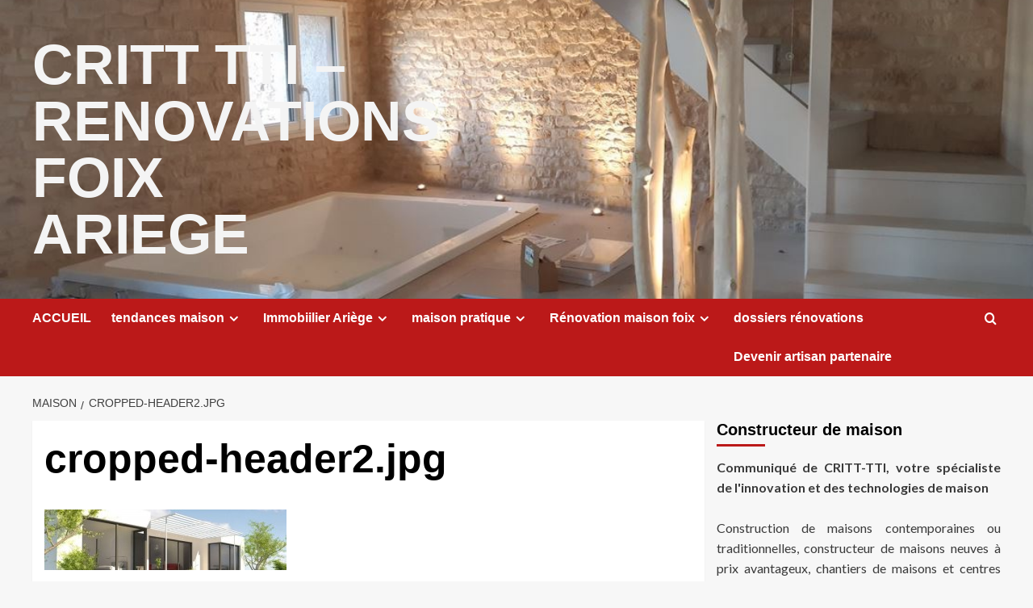

--- FILE ---
content_type: text/html; charset=UTF-8
request_url: https://www.critt-tti.net/cropped-header2-jpg/
body_size: 14413
content:
<!doctype html>
<html dir="ltr" lang="fr-FR" prefix="og: https://ogp.me/ns#">

<head>
  <meta charset="UTF-8">
  <meta name="viewport" content="width=device-width, initial-scale=1">
  <link rel="profile" href="http://gmpg.org/xfn/11">
  <title>cropped-header2.jpg</title>
<style>
#wpadminbar #wp-admin-bar-wccp_free_top_button .ab-icon:before {
	content: "\f160";
	color: #02CA02;
	top: 3px;
}
#wpadminbar #wp-admin-bar-wccp_free_top_button .ab-icon {
	transform: rotate(45deg);
}
</style>

		<!-- All in One SEO 4.9.2 - aioseo.com -->
	<meta name="robots" content="max-image-preview:large" />
	<meta name="author" content="rédacteur"/>
	<link rel="canonical" href="https://www.critt-tti.net/cropped-header2-jpg/" />
	<meta name="generator" content="All in One SEO (AIOSEO) 4.9.2" />
		<meta property="og:locale" content="fr_FR" />
		<meta property="og:site_name" content="CRITT TTI - RENOVATIONS FOIX ARIEGE |" />
		<meta property="og:type" content="article" />
		<meta property="og:title" content="cropped-header2.jpg" />
		<meta property="og:url" content="https://www.critt-tti.net/cropped-header2-jpg/" />
		<meta property="article:published_time" content="2016-01-06T13:09:08+00:00" />
		<meta property="article:modified_time" content="2016-01-06T13:09:08+00:00" />
		<meta name="twitter:card" content="summary" />
		<meta name="twitter:title" content="cropped-header2.jpg" />
		<script type="application/ld+json" class="aioseo-schema">
			{"@context":"https:\/\/schema.org","@graph":[{"@type":"BreadcrumbList","@id":"https:\/\/www.critt-tti.net\/cropped-header2-jpg\/#breadcrumblist","itemListElement":[{"@type":"ListItem","@id":"https:\/\/www.critt-tti.net#listItem","position":1,"name":"Accueil","item":"https:\/\/www.critt-tti.net","nextItem":{"@type":"ListItem","@id":"https:\/\/www.critt-tti.net\/cropped-header2-jpg\/#listItem","name":"cropped-header2.jpg"}},{"@type":"ListItem","@id":"https:\/\/www.critt-tti.net\/cropped-header2-jpg\/#listItem","position":2,"name":"cropped-header2.jpg","previousItem":{"@type":"ListItem","@id":"https:\/\/www.critt-tti.net#listItem","name":"Accueil"}}]},{"@type":"ItemPage","@id":"https:\/\/www.critt-tti.net\/cropped-header2-jpg\/#itempage","url":"https:\/\/www.critt-tti.net\/cropped-header2-jpg\/","name":"cropped-header2.jpg","inLanguage":"fr-FR","isPartOf":{"@id":"https:\/\/www.critt-tti.net\/#website"},"breadcrumb":{"@id":"https:\/\/www.critt-tti.net\/cropped-header2-jpg\/#breadcrumblist"},"author":{"@id":"https:\/\/www.critt-tti.net\/author\/magic3\/#author"},"creator":{"@id":"https:\/\/www.critt-tti.net\/author\/magic3\/#author"},"datePublished":"2016-01-06T14:09:08+01:00","dateModified":"2016-01-06T14:09:08+01:00"},{"@type":"Organization","@id":"https:\/\/www.critt-tti.net\/#organization","name":"critt tti","url":"https:\/\/www.critt-tti.net\/"},{"@type":"Person","@id":"https:\/\/www.critt-tti.net\/author\/magic3\/#author","url":"https:\/\/www.critt-tti.net\/author\/magic3\/","name":"r\u00e9dacteur","image":{"@type":"ImageObject","@id":"https:\/\/www.critt-tti.net\/cropped-header2-jpg\/#authorImage","url":"https:\/\/secure.gravatar.com\/avatar\/f5f924a49b9805635621d48917bdb7c1a1d081726a82295cdcd89a18d2be4ea5?s=96&d=mm&r=g","width":96,"height":96,"caption":"r\u00e9dacteur"}},{"@type":"WebSite","@id":"https:\/\/www.critt-tti.net\/#website","url":"https:\/\/www.critt-tti.net\/","name":"Construction & R\u00e9novation de maison - Ari\u00e8ge 09 - Critt tti","inLanguage":"fr-FR","publisher":{"@id":"https:\/\/www.critt-tti.net\/#organization"}}]}
		</script>
		<!-- All in One SEO -->

<link rel='preload' href='https://fonts.googleapis.com/css?family=Source%2BSans%2BPro%3A400%2C700%7CLato%3A400%2C700&#038;subset=latin&#038;display=swap' as='style' onload="this.onload=null;this.rel='stylesheet'" type='text/css' media='all' crossorigin='anonymous'>
<link rel='preconnect' href='https://fonts.googleapis.com' crossorigin='anonymous'>
<link rel='preconnect' href='https://fonts.gstatic.com' crossorigin='anonymous'>
<link rel='dns-prefetch' href='//fonts.googleapis.com' />
<link rel='preconnect' href='https://fonts.googleapis.com' />
<link rel='preconnect' href='https://fonts.gstatic.com' />
<link rel="alternate" type="application/rss+xml" title="CRITT TTI - RENOVATIONS FOIX ARIEGE &raquo; Flux" href="https://www.critt-tti.net/feed/" />
<link rel="alternate" type="application/rss+xml" title="CRITT TTI - RENOVATIONS FOIX ARIEGE &raquo; Flux des commentaires" href="https://www.critt-tti.net/comments/feed/" />
<link rel="alternate" type="application/rss+xml" title="CRITT TTI - RENOVATIONS FOIX ARIEGE &raquo; cropped-header2.jpg Flux des commentaires" href="https://www.critt-tti.net/feed/?attachment_id=15" />
<link rel="alternate" title="oEmbed (JSON)" type="application/json+oembed" href="https://www.critt-tti.net/wp-json/oembed/1.0/embed?url=https%3A%2F%2Fwww.critt-tti.net%2Fcropped-header2-jpg%2F" />
<link rel="alternate" title="oEmbed (XML)" type="text/xml+oembed" href="https://www.critt-tti.net/wp-json/oembed/1.0/embed?url=https%3A%2F%2Fwww.critt-tti.net%2Fcropped-header2-jpg%2F&#038;format=xml" />
<style id='wp-img-auto-sizes-contain-inline-css' type='text/css'>
img:is([sizes=auto i],[sizes^="auto," i]){contain-intrinsic-size:3000px 1500px}
/*# sourceURL=wp-img-auto-sizes-contain-inline-css */
</style>
<style id='wp-emoji-styles-inline-css' type='text/css'>

	img.wp-smiley, img.emoji {
		display: inline !important;
		border: none !important;
		box-shadow: none !important;
		height: 1em !important;
		width: 1em !important;
		margin: 0 0.07em !important;
		vertical-align: -0.1em !important;
		background: none !important;
		padding: 0 !important;
	}
/*# sourceURL=wp-emoji-styles-inline-css */
</style>
<style id='wp-block-library-inline-css' type='text/css'>
:root{--wp-block-synced-color:#7a00df;--wp-block-synced-color--rgb:122,0,223;--wp-bound-block-color:var(--wp-block-synced-color);--wp-editor-canvas-background:#ddd;--wp-admin-theme-color:#007cba;--wp-admin-theme-color--rgb:0,124,186;--wp-admin-theme-color-darker-10:#006ba1;--wp-admin-theme-color-darker-10--rgb:0,107,160.5;--wp-admin-theme-color-darker-20:#005a87;--wp-admin-theme-color-darker-20--rgb:0,90,135;--wp-admin-border-width-focus:2px}@media (min-resolution:192dpi){:root{--wp-admin-border-width-focus:1.5px}}.wp-element-button{cursor:pointer}:root .has-very-light-gray-background-color{background-color:#eee}:root .has-very-dark-gray-background-color{background-color:#313131}:root .has-very-light-gray-color{color:#eee}:root .has-very-dark-gray-color{color:#313131}:root .has-vivid-green-cyan-to-vivid-cyan-blue-gradient-background{background:linear-gradient(135deg,#00d084,#0693e3)}:root .has-purple-crush-gradient-background{background:linear-gradient(135deg,#34e2e4,#4721fb 50%,#ab1dfe)}:root .has-hazy-dawn-gradient-background{background:linear-gradient(135deg,#faaca8,#dad0ec)}:root .has-subdued-olive-gradient-background{background:linear-gradient(135deg,#fafae1,#67a671)}:root .has-atomic-cream-gradient-background{background:linear-gradient(135deg,#fdd79a,#004a59)}:root .has-nightshade-gradient-background{background:linear-gradient(135deg,#330968,#31cdcf)}:root .has-midnight-gradient-background{background:linear-gradient(135deg,#020381,#2874fc)}:root{--wp--preset--font-size--normal:16px;--wp--preset--font-size--huge:42px}.has-regular-font-size{font-size:1em}.has-larger-font-size{font-size:2.625em}.has-normal-font-size{font-size:var(--wp--preset--font-size--normal)}.has-huge-font-size{font-size:var(--wp--preset--font-size--huge)}.has-text-align-center{text-align:center}.has-text-align-left{text-align:left}.has-text-align-right{text-align:right}.has-fit-text{white-space:nowrap!important}#end-resizable-editor-section{display:none}.aligncenter{clear:both}.items-justified-left{justify-content:flex-start}.items-justified-center{justify-content:center}.items-justified-right{justify-content:flex-end}.items-justified-space-between{justify-content:space-between}.screen-reader-text{border:0;clip-path:inset(50%);height:1px;margin:-1px;overflow:hidden;padding:0;position:absolute;width:1px;word-wrap:normal!important}.screen-reader-text:focus{background-color:#ddd;clip-path:none;color:#444;display:block;font-size:1em;height:auto;left:5px;line-height:normal;padding:15px 23px 14px;text-decoration:none;top:5px;width:auto;z-index:100000}html :where(.has-border-color){border-style:solid}html :where([style*=border-top-color]){border-top-style:solid}html :where([style*=border-right-color]){border-right-style:solid}html :where([style*=border-bottom-color]){border-bottom-style:solid}html :where([style*=border-left-color]){border-left-style:solid}html :where([style*=border-width]){border-style:solid}html :where([style*=border-top-width]){border-top-style:solid}html :where([style*=border-right-width]){border-right-style:solid}html :where([style*=border-bottom-width]){border-bottom-style:solid}html :where([style*=border-left-width]){border-left-style:solid}html :where(img[class*=wp-image-]){height:auto;max-width:100%}:where(figure){margin:0 0 1em}html :where(.is-position-sticky){--wp-admin--admin-bar--position-offset:var(--wp-admin--admin-bar--height,0px)}@media screen and (max-width:600px){html :where(.is-position-sticky){--wp-admin--admin-bar--position-offset:0px}}

/*# sourceURL=wp-block-library-inline-css */
</style><style id='global-styles-inline-css' type='text/css'>
:root{--wp--preset--aspect-ratio--square: 1;--wp--preset--aspect-ratio--4-3: 4/3;--wp--preset--aspect-ratio--3-4: 3/4;--wp--preset--aspect-ratio--3-2: 3/2;--wp--preset--aspect-ratio--2-3: 2/3;--wp--preset--aspect-ratio--16-9: 16/9;--wp--preset--aspect-ratio--9-16: 9/16;--wp--preset--color--black: #000000;--wp--preset--color--cyan-bluish-gray: #abb8c3;--wp--preset--color--white: #ffffff;--wp--preset--color--pale-pink: #f78da7;--wp--preset--color--vivid-red: #cf2e2e;--wp--preset--color--luminous-vivid-orange: #ff6900;--wp--preset--color--luminous-vivid-amber: #fcb900;--wp--preset--color--light-green-cyan: #7bdcb5;--wp--preset--color--vivid-green-cyan: #00d084;--wp--preset--color--pale-cyan-blue: #8ed1fc;--wp--preset--color--vivid-cyan-blue: #0693e3;--wp--preset--color--vivid-purple: #9b51e0;--wp--preset--gradient--vivid-cyan-blue-to-vivid-purple: linear-gradient(135deg,rgb(6,147,227) 0%,rgb(155,81,224) 100%);--wp--preset--gradient--light-green-cyan-to-vivid-green-cyan: linear-gradient(135deg,rgb(122,220,180) 0%,rgb(0,208,130) 100%);--wp--preset--gradient--luminous-vivid-amber-to-luminous-vivid-orange: linear-gradient(135deg,rgb(252,185,0) 0%,rgb(255,105,0) 100%);--wp--preset--gradient--luminous-vivid-orange-to-vivid-red: linear-gradient(135deg,rgb(255,105,0) 0%,rgb(207,46,46) 100%);--wp--preset--gradient--very-light-gray-to-cyan-bluish-gray: linear-gradient(135deg,rgb(238,238,238) 0%,rgb(169,184,195) 100%);--wp--preset--gradient--cool-to-warm-spectrum: linear-gradient(135deg,rgb(74,234,220) 0%,rgb(151,120,209) 20%,rgb(207,42,186) 40%,rgb(238,44,130) 60%,rgb(251,105,98) 80%,rgb(254,248,76) 100%);--wp--preset--gradient--blush-light-purple: linear-gradient(135deg,rgb(255,206,236) 0%,rgb(152,150,240) 100%);--wp--preset--gradient--blush-bordeaux: linear-gradient(135deg,rgb(254,205,165) 0%,rgb(254,45,45) 50%,rgb(107,0,62) 100%);--wp--preset--gradient--luminous-dusk: linear-gradient(135deg,rgb(255,203,112) 0%,rgb(199,81,192) 50%,rgb(65,88,208) 100%);--wp--preset--gradient--pale-ocean: linear-gradient(135deg,rgb(255,245,203) 0%,rgb(182,227,212) 50%,rgb(51,167,181) 100%);--wp--preset--gradient--electric-grass: linear-gradient(135deg,rgb(202,248,128) 0%,rgb(113,206,126) 100%);--wp--preset--gradient--midnight: linear-gradient(135deg,rgb(2,3,129) 0%,rgb(40,116,252) 100%);--wp--preset--font-size--small: 13px;--wp--preset--font-size--medium: 20px;--wp--preset--font-size--large: 36px;--wp--preset--font-size--x-large: 42px;--wp--preset--spacing--20: 0.44rem;--wp--preset--spacing--30: 0.67rem;--wp--preset--spacing--40: 1rem;--wp--preset--spacing--50: 1.5rem;--wp--preset--spacing--60: 2.25rem;--wp--preset--spacing--70: 3.38rem;--wp--preset--spacing--80: 5.06rem;--wp--preset--shadow--natural: 6px 6px 9px rgba(0, 0, 0, 0.2);--wp--preset--shadow--deep: 12px 12px 50px rgba(0, 0, 0, 0.4);--wp--preset--shadow--sharp: 6px 6px 0px rgba(0, 0, 0, 0.2);--wp--preset--shadow--outlined: 6px 6px 0px -3px rgb(255, 255, 255), 6px 6px rgb(0, 0, 0);--wp--preset--shadow--crisp: 6px 6px 0px rgb(0, 0, 0);}:root { --wp--style--global--content-size: 800px;--wp--style--global--wide-size: 1200px; }:where(body) { margin: 0; }.wp-site-blocks > .alignleft { float: left; margin-right: 2em; }.wp-site-blocks > .alignright { float: right; margin-left: 2em; }.wp-site-blocks > .aligncenter { justify-content: center; margin-left: auto; margin-right: auto; }:where(.wp-site-blocks) > * { margin-block-start: 24px; margin-block-end: 0; }:where(.wp-site-blocks) > :first-child { margin-block-start: 0; }:where(.wp-site-blocks) > :last-child { margin-block-end: 0; }:root { --wp--style--block-gap: 24px; }:root :where(.is-layout-flow) > :first-child{margin-block-start: 0;}:root :where(.is-layout-flow) > :last-child{margin-block-end: 0;}:root :where(.is-layout-flow) > *{margin-block-start: 24px;margin-block-end: 0;}:root :where(.is-layout-constrained) > :first-child{margin-block-start: 0;}:root :where(.is-layout-constrained) > :last-child{margin-block-end: 0;}:root :where(.is-layout-constrained) > *{margin-block-start: 24px;margin-block-end: 0;}:root :where(.is-layout-flex){gap: 24px;}:root :where(.is-layout-grid){gap: 24px;}.is-layout-flow > .alignleft{float: left;margin-inline-start: 0;margin-inline-end: 2em;}.is-layout-flow > .alignright{float: right;margin-inline-start: 2em;margin-inline-end: 0;}.is-layout-flow > .aligncenter{margin-left: auto !important;margin-right: auto !important;}.is-layout-constrained > .alignleft{float: left;margin-inline-start: 0;margin-inline-end: 2em;}.is-layout-constrained > .alignright{float: right;margin-inline-start: 2em;margin-inline-end: 0;}.is-layout-constrained > .aligncenter{margin-left: auto !important;margin-right: auto !important;}.is-layout-constrained > :where(:not(.alignleft):not(.alignright):not(.alignfull)){max-width: var(--wp--style--global--content-size);margin-left: auto !important;margin-right: auto !important;}.is-layout-constrained > .alignwide{max-width: var(--wp--style--global--wide-size);}body .is-layout-flex{display: flex;}.is-layout-flex{flex-wrap: wrap;align-items: center;}.is-layout-flex > :is(*, div){margin: 0;}body .is-layout-grid{display: grid;}.is-layout-grid > :is(*, div){margin: 0;}body{padding-top: 0px;padding-right: 0px;padding-bottom: 0px;padding-left: 0px;}a:where(:not(.wp-element-button)){text-decoration: none;}:root :where(.wp-element-button, .wp-block-button__link){background-color: #32373c;border-width: 0;color: #fff;font-family: inherit;font-size: inherit;font-style: inherit;font-weight: inherit;letter-spacing: inherit;line-height: inherit;padding-top: calc(0.667em + 2px);padding-right: calc(1.333em + 2px);padding-bottom: calc(0.667em + 2px);padding-left: calc(1.333em + 2px);text-decoration: none;text-transform: inherit;}.has-black-color{color: var(--wp--preset--color--black) !important;}.has-cyan-bluish-gray-color{color: var(--wp--preset--color--cyan-bluish-gray) !important;}.has-white-color{color: var(--wp--preset--color--white) !important;}.has-pale-pink-color{color: var(--wp--preset--color--pale-pink) !important;}.has-vivid-red-color{color: var(--wp--preset--color--vivid-red) !important;}.has-luminous-vivid-orange-color{color: var(--wp--preset--color--luminous-vivid-orange) !important;}.has-luminous-vivid-amber-color{color: var(--wp--preset--color--luminous-vivid-amber) !important;}.has-light-green-cyan-color{color: var(--wp--preset--color--light-green-cyan) !important;}.has-vivid-green-cyan-color{color: var(--wp--preset--color--vivid-green-cyan) !important;}.has-pale-cyan-blue-color{color: var(--wp--preset--color--pale-cyan-blue) !important;}.has-vivid-cyan-blue-color{color: var(--wp--preset--color--vivid-cyan-blue) !important;}.has-vivid-purple-color{color: var(--wp--preset--color--vivid-purple) !important;}.has-black-background-color{background-color: var(--wp--preset--color--black) !important;}.has-cyan-bluish-gray-background-color{background-color: var(--wp--preset--color--cyan-bluish-gray) !important;}.has-white-background-color{background-color: var(--wp--preset--color--white) !important;}.has-pale-pink-background-color{background-color: var(--wp--preset--color--pale-pink) !important;}.has-vivid-red-background-color{background-color: var(--wp--preset--color--vivid-red) !important;}.has-luminous-vivid-orange-background-color{background-color: var(--wp--preset--color--luminous-vivid-orange) !important;}.has-luminous-vivid-amber-background-color{background-color: var(--wp--preset--color--luminous-vivid-amber) !important;}.has-light-green-cyan-background-color{background-color: var(--wp--preset--color--light-green-cyan) !important;}.has-vivid-green-cyan-background-color{background-color: var(--wp--preset--color--vivid-green-cyan) !important;}.has-pale-cyan-blue-background-color{background-color: var(--wp--preset--color--pale-cyan-blue) !important;}.has-vivid-cyan-blue-background-color{background-color: var(--wp--preset--color--vivid-cyan-blue) !important;}.has-vivid-purple-background-color{background-color: var(--wp--preset--color--vivid-purple) !important;}.has-black-border-color{border-color: var(--wp--preset--color--black) !important;}.has-cyan-bluish-gray-border-color{border-color: var(--wp--preset--color--cyan-bluish-gray) !important;}.has-white-border-color{border-color: var(--wp--preset--color--white) !important;}.has-pale-pink-border-color{border-color: var(--wp--preset--color--pale-pink) !important;}.has-vivid-red-border-color{border-color: var(--wp--preset--color--vivid-red) !important;}.has-luminous-vivid-orange-border-color{border-color: var(--wp--preset--color--luminous-vivid-orange) !important;}.has-luminous-vivid-amber-border-color{border-color: var(--wp--preset--color--luminous-vivid-amber) !important;}.has-light-green-cyan-border-color{border-color: var(--wp--preset--color--light-green-cyan) !important;}.has-vivid-green-cyan-border-color{border-color: var(--wp--preset--color--vivid-green-cyan) !important;}.has-pale-cyan-blue-border-color{border-color: var(--wp--preset--color--pale-cyan-blue) !important;}.has-vivid-cyan-blue-border-color{border-color: var(--wp--preset--color--vivid-cyan-blue) !important;}.has-vivid-purple-border-color{border-color: var(--wp--preset--color--vivid-purple) !important;}.has-vivid-cyan-blue-to-vivid-purple-gradient-background{background: var(--wp--preset--gradient--vivid-cyan-blue-to-vivid-purple) !important;}.has-light-green-cyan-to-vivid-green-cyan-gradient-background{background: var(--wp--preset--gradient--light-green-cyan-to-vivid-green-cyan) !important;}.has-luminous-vivid-amber-to-luminous-vivid-orange-gradient-background{background: var(--wp--preset--gradient--luminous-vivid-amber-to-luminous-vivid-orange) !important;}.has-luminous-vivid-orange-to-vivid-red-gradient-background{background: var(--wp--preset--gradient--luminous-vivid-orange-to-vivid-red) !important;}.has-very-light-gray-to-cyan-bluish-gray-gradient-background{background: var(--wp--preset--gradient--very-light-gray-to-cyan-bluish-gray) !important;}.has-cool-to-warm-spectrum-gradient-background{background: var(--wp--preset--gradient--cool-to-warm-spectrum) !important;}.has-blush-light-purple-gradient-background{background: var(--wp--preset--gradient--blush-light-purple) !important;}.has-blush-bordeaux-gradient-background{background: var(--wp--preset--gradient--blush-bordeaux) !important;}.has-luminous-dusk-gradient-background{background: var(--wp--preset--gradient--luminous-dusk) !important;}.has-pale-ocean-gradient-background{background: var(--wp--preset--gradient--pale-ocean) !important;}.has-electric-grass-gradient-background{background: var(--wp--preset--gradient--electric-grass) !important;}.has-midnight-gradient-background{background: var(--wp--preset--gradient--midnight) !important;}.has-small-font-size{font-size: var(--wp--preset--font-size--small) !important;}.has-medium-font-size{font-size: var(--wp--preset--font-size--medium) !important;}.has-large-font-size{font-size: var(--wp--preset--font-size--large) !important;}.has-x-large-font-size{font-size: var(--wp--preset--font-size--x-large) !important;}
/*# sourceURL=global-styles-inline-css */
</style>

<link rel='stylesheet' id='covernews-google-fonts-css' href='https://fonts.googleapis.com/css?family=Source%2BSans%2BPro%3A400%2C700%7CLato%3A400%2C700&#038;subset=latin&#038;display=swap' type='text/css' media='all' />
<link rel='stylesheet' id='covernews-icons-css' href='https://www.critt-tti.net/wp-content/themes/covernews/assets/icons/style.css?ver=6.9' type='text/css' media='all' />
<link rel='stylesheet' id='bootstrap-css' href='https://www.critt-tti.net/wp-content/themes/covernews/assets/bootstrap/css/bootstrap.min.css?ver=6.9' type='text/css' media='all' />
<link rel='stylesheet' id='covernews-style-css' href='https://www.critt-tti.net/wp-content/themes/covernews/style.min.css?ver=6.0.1.2' type='text/css' media='all' />
<script type="text/javascript" src="https://www.critt-tti.net/wp-includes/js/jquery/jquery.min.js?ver=3.7.1" id="jquery-core-js"></script>
<script type="text/javascript" src="https://www.critt-tti.net/wp-includes/js/jquery/jquery-migrate.min.js?ver=3.4.1" id="jquery-migrate-js"></script>
<link rel="https://api.w.org/" href="https://www.critt-tti.net/wp-json/" /><link rel="alternate" title="JSON" type="application/json" href="https://www.critt-tti.net/wp-json/wp/v2/media/15" /><link rel="EditURI" type="application/rsd+xml" title="RSD" href="https://www.critt-tti.net/xmlrpc.php?rsd" />
<meta name="generator" content="WordPress 6.9" />
<link rel='shortlink' href='https://www.critt-tti.net/?p=15' />
		<script type="text/javascript">
			var _statcounter = _statcounter || [];
			_statcounter.push({"tags": {"author": "rédacteur"}});
		</script>
		<script id="wpcp_disable_selection" type="text/javascript">
var image_save_msg='You are not allowed to save images!';
	var no_menu_msg='Context Menu disabled!';
	var smessage = "Content is protected !!";

function disableEnterKey(e)
{
	var elemtype = e.target.tagName;
	
	elemtype = elemtype.toUpperCase();
	
	if (elemtype == "TEXT" || elemtype == "TEXTAREA" || elemtype == "INPUT" || elemtype == "PASSWORD" || elemtype == "SELECT" || elemtype == "OPTION" || elemtype == "EMBED")
	{
		elemtype = 'TEXT';
	}
	
	if (e.ctrlKey){
     var key;
     if(window.event)
          key = window.event.keyCode;     //IE
     else
          key = e.which;     //firefox (97)
    //if (key != 17) alert(key);
     if (elemtype!= 'TEXT' && (key == 97 || key == 65 || key == 67 || key == 99 || key == 88 || key == 120 || key == 26 || key == 85  || key == 86 || key == 83 || key == 43 || key == 73))
     {
		if(wccp_free_iscontenteditable(e)) return true;
		show_wpcp_message('You are not allowed to copy content or view source');
		return false;
     }else
     	return true;
     }
}


/*For contenteditable tags*/
function wccp_free_iscontenteditable(e)
{
	var e = e || window.event; // also there is no e.target property in IE. instead IE uses window.event.srcElement
  	
	var target = e.target || e.srcElement;

	var elemtype = e.target.nodeName;
	
	elemtype = elemtype.toUpperCase();
	
	var iscontenteditable = "false";
		
	if(typeof target.getAttribute!="undefined" ) iscontenteditable = target.getAttribute("contenteditable"); // Return true or false as string
	
	var iscontenteditable2 = false;
	
	if(typeof target.isContentEditable!="undefined" ) iscontenteditable2 = target.isContentEditable; // Return true or false as boolean

	if(target.parentElement.isContentEditable) iscontenteditable2 = true;
	
	if (iscontenteditable == "true" || iscontenteditable2 == true)
	{
		if(typeof target.style!="undefined" ) target.style.cursor = "text";
		
		return true;
	}
}

////////////////////////////////////
function disable_copy(e)
{	
	var e = e || window.event; // also there is no e.target property in IE. instead IE uses window.event.srcElement
	
	var elemtype = e.target.tagName;
	
	elemtype = elemtype.toUpperCase();
	
	if (elemtype == "TEXT" || elemtype == "TEXTAREA" || elemtype == "INPUT" || elemtype == "PASSWORD" || elemtype == "SELECT" || elemtype == "OPTION" || elemtype == "EMBED")
	{
		elemtype = 'TEXT';
	}
	
	if(wccp_free_iscontenteditable(e)) return true;
	
	var isSafari = /Safari/.test(navigator.userAgent) && /Apple Computer/.test(navigator.vendor);
	
	var checker_IMG = '';
	if (elemtype == "IMG" && checker_IMG == 'checked' && e.detail >= 2) {show_wpcp_message(alertMsg_IMG);return false;}
	if (elemtype != "TEXT")
	{
		if (smessage !== "" && e.detail == 2)
			show_wpcp_message(smessage);
		
		if (isSafari)
			return true;
		else
			return false;
	}	
}

//////////////////////////////////////////
function disable_copy_ie()
{
	var e = e || window.event;
	var elemtype = window.event.srcElement.nodeName;
	elemtype = elemtype.toUpperCase();
	if(wccp_free_iscontenteditable(e)) return true;
	if (elemtype == "IMG") {show_wpcp_message(alertMsg_IMG);return false;}
	if (elemtype != "TEXT" && elemtype != "TEXTAREA" && elemtype != "INPUT" && elemtype != "PASSWORD" && elemtype != "SELECT" && elemtype != "OPTION" && elemtype != "EMBED")
	{
		return false;
	}
}	
function reEnable()
{
	return true;
}
document.onkeydown = disableEnterKey;
document.onselectstart = disable_copy_ie;
if(navigator.userAgent.indexOf('MSIE')==-1)
{
	document.onmousedown = disable_copy;
	document.onclick = reEnable;
}
function disableSelection(target)
{
    //For IE This code will work
    if (typeof target.onselectstart!="undefined")
    target.onselectstart = disable_copy_ie;
    
    //For Firefox This code will work
    else if (typeof target.style.MozUserSelect!="undefined")
    {target.style.MozUserSelect="none";}
    
    //All other  (ie: Opera) This code will work
    else
    target.onmousedown=function(){return false}
    target.style.cursor = "default";
}
//Calling the JS function directly just after body load
window.onload = function(){disableSelection(document.body);};

//////////////////special for safari Start////////////////
var onlongtouch;
var timer;
var touchduration = 1000; //length of time we want the user to touch before we do something

var elemtype = "";
function touchstart(e) {
	var e = e || window.event;
  // also there is no e.target property in IE.
  // instead IE uses window.event.srcElement
  	var target = e.target || e.srcElement;
	
	elemtype = window.event.srcElement.nodeName;
	
	elemtype = elemtype.toUpperCase();
	
	if(!wccp_pro_is_passive()) e.preventDefault();
	if (!timer) {
		timer = setTimeout(onlongtouch, touchduration);
	}
}

function touchend() {
    //stops short touches from firing the event
    if (timer) {
        clearTimeout(timer);
        timer = null;
    }
	onlongtouch();
}

onlongtouch = function(e) { //this will clear the current selection if anything selected
	
	if (elemtype != "TEXT" && elemtype != "TEXTAREA" && elemtype != "INPUT" && elemtype != "PASSWORD" && elemtype != "SELECT" && elemtype != "EMBED" && elemtype != "OPTION")	
	{
		if (window.getSelection) {
			if (window.getSelection().empty) {  // Chrome
			window.getSelection().empty();
			} else if (window.getSelection().removeAllRanges) {  // Firefox
			window.getSelection().removeAllRanges();
			}
		} else if (document.selection) {  // IE?
			document.selection.empty();
		}
		return false;
	}
};

document.addEventListener("DOMContentLoaded", function(event) { 
    window.addEventListener("touchstart", touchstart, false);
    window.addEventListener("touchend", touchend, false);
});

function wccp_pro_is_passive() {

  var cold = false,
  hike = function() {};

  try {
	  const object1 = {};
  var aid = Object.defineProperty(object1, 'passive', {
  get() {cold = true}
  });
  window.addEventListener('test', hike, aid);
  window.removeEventListener('test', hike, aid);
  } catch (e) {}

  return cold;
}
/*special for safari End*/
</script>
<script id="wpcp_disable_Right_Click" type="text/javascript">
document.ondragstart = function() { return false;}
	function nocontext(e) {
	   return false;
	}
	document.oncontextmenu = nocontext;
</script>
<style>
.unselectable
{
-moz-user-select:none;
-webkit-user-select:none;
cursor: default;
}
html
{
-webkit-touch-callout: none;
-webkit-user-select: none;
-khtml-user-select: none;
-moz-user-select: none;
-ms-user-select: none;
user-select: none;
-webkit-tap-highlight-color: rgba(0,0,0,0);
}
</style>
<script id="wpcp_css_disable_selection" type="text/javascript">
var e = document.getElementsByTagName('body')[0];
if(e)
{
	e.setAttribute('unselectable',"on");
}
</script>
<link rel="preload" href="https://www.critt-tti.net/wp-content/uploads/2023/06/réhabilitation-batiment-ancien.jpg" as="image">        <style type="text/css">
                        body .masthead-banner.data-bg:before {
                background: rgba(0,0,0,0);
            }
                        .site-title a,
            .site-header .site-branding .site-title a:visited,
            .site-header .site-branding .site-title a:hover,
            .site-description {
                color: #f4f4f4            }

            body.aft-dark-mode .site-title a,
      body.aft-dark-mode .site-header .site-branding .site-title a:visited,
      body.aft-dark-mode .site-header .site-branding .site-title a:hover,
      body.aft-dark-mode .site-description {
        color: #ffffff;
      }

            .site-branding .site-title {
                font-size: 70px;
            }

            @media only screen and (max-width: 640px) {
                .header-layout-3 .site-header .site-branding .site-title,
                .site-branding .site-title {
                    font-size: 60px;

                }
              }   

           @media only screen and (max-width: 375px) {
               .header-layout-3 .site-header .site-branding .site-title,
               .site-branding .site-title {
                        font-size: 50px;

                    }
                }
                
                    .elementor-template-full-width .elementor-section.elementor-section-full_width > .elementor-container,
        .elementor-template-full-width .elementor-section.elementor-section-boxed > .elementor-container{
            max-width: 1200px;
        }
        @media (min-width: 1600px){
            .elementor-template-full-width .elementor-section.elementor-section-full_width > .elementor-container,
            .elementor-template-full-width .elementor-section.elementor-section-boxed > .elementor-container{
                max-width: 1600px;
            }
        }
        
        .align-content-left .elementor-section-stretched,
        .align-content-right .elementor-section-stretched {
            max-width: 100%;
            left: 0 !important;
        }


        </style>
        <link rel="icon" href="https://www.critt-tti.net/wp-content/uploads/2019/08/cropped-technologies-maison-magazine-3-32x32.jpg" sizes="32x32" />
<link rel="icon" href="https://www.critt-tti.net/wp-content/uploads/2019/08/cropped-technologies-maison-magazine-3-192x192.jpg" sizes="192x192" />
<link rel="apple-touch-icon" href="https://www.critt-tti.net/wp-content/uploads/2019/08/cropped-technologies-maison-magazine-3-180x180.jpg" />
<meta name="msapplication-TileImage" content="https://www.critt-tti.net/wp-content/uploads/2019/08/cropped-technologies-maison-magazine-3-270x270.jpg" />
</head>

<body class="attachment wp-singular attachment-template-default single single-attachment postid-15 attachmentid-15 attachment-jpeg wp-embed-responsive wp-theme-covernews unselectable default-content-layout archive-layout-grid scrollup-sticky-header aft-sticky-header aft-sticky-sidebar default aft-container-default aft-main-banner-slider-editors-picks-trending single-content-mode-default header-image-default align-content-left aft-and">
  
  
  <div id="page" class="site">
    <a class="skip-link screen-reader-text" href="#content">Passer au contenu</a>

    <div class="header-layout-1">
    <header id="masthead" class="site-header">
        <div class="masthead-banner af-header-image data-bg" style="background-image: url(https://www.critt-tti.net/wp-content/uploads/2023/06/réhabilitation-batiment-ancien.jpg);">
      <div class="container">
        <div class="row">
          <div class="col-md-4">
            <div class="site-branding">
                              <p class="site-title font-family-1">
                  <a href="https://www.critt-tti.net/" rel="home">CRITT TTI &#8211; RENOVATIONS FOIX ARIEGE</a>
                </p>
              
                          </div>
          </div>
          <div class="col-md-8">
                      </div>
        </div>
      </div>
    </div>
    <nav id="site-navigation" class="main-navigation">
      <div class="container">
        <div class="row">
          <div class="kol-12">
            <div class="navigation-container">

              <div class="main-navigation-container-items-wrapper">

                <span class="toggle-menu">
                  <a
                    href="#"
                    class="aft-void-menu"
                    role="button"
                    aria-label="Basculer le menu principal"
                    aria-controls="primary-menu" aria-expanded="false">
                    <span class="screen-reader-text">Menu principal</span>
                    <i class="ham"></i>
                  </a>
                </span>
                <span class="af-mobile-site-title-wrap">
                                    <p class="site-title font-family-1">
                    <a href="https://www.critt-tti.net/" rel="home">CRITT TTI &#8211; RENOVATIONS FOIX ARIEGE</a>
                  </p>
                </span>
                <div class="menu main-menu"><ul id="primary-menu" class="menu"><li id="menu-item-267" class="menu-item menu-item-type-custom menu-item-object-custom menu-item-home menu-item-267"><a href="https://www.critt-tti.net">ACCUEIL</a></li>
<li id="menu-item-260" class="menu-item menu-item-type-taxonomy menu-item-object-category menu-item-has-children menu-item-260"><a href="https://www.critt-tti.net/category/maison/">tendances maison</a>
<ul class="sub-menu">
	<li id="menu-item-266" class="menu-item menu-item-type-taxonomy menu-item-object-category menu-item-266"><a href="https://www.critt-tti.net/category/meubles/">meubles</a></li>
	<li id="menu-item-263" class="menu-item menu-item-type-taxonomy menu-item-object-category menu-item-263"><a href="https://www.critt-tti.net/category/decoration/">décoration</a></li>
</ul>
</li>
<li id="menu-item-560" class="menu-item menu-item-type-custom menu-item-object-custom menu-item-has-children menu-item-560"><a href="https://www.critt-tti.net/category/annonces-immo-ariege/">Immobiilier Ariège</a>
<ul class="sub-menu">
	<li id="menu-item-401" class="menu-item menu-item-type-post_type menu-item-object-post menu-item-401"><a href="https://www.critt-tti.net/maison-en-viager-sauver-une-terre-daccueil-en-ariege/">viager Ariège</a></li>
</ul>
</li>
<li id="menu-item-264" class="menu-item menu-item-type-taxonomy menu-item-object-category menu-item-has-children menu-item-264"><a href="https://www.critt-tti.net/category/maison-pratique/">maison pratique</a>
<ul class="sub-menu">
	<li id="menu-item-265" class="menu-item menu-item-type-taxonomy menu-item-object-category menu-item-265"><a href="https://www.critt-tti.net/category/jardin/">jardin</a></li>
	<li id="menu-item-262" class="menu-item menu-item-type-taxonomy menu-item-object-category menu-item-262"><a href="https://www.critt-tti.net/category/piscine/">piscine</a></li>
	<li id="menu-item-261" class="menu-item menu-item-type-taxonomy menu-item-object-category menu-item-261"><a href="https://www.critt-tti.net/category/tendance/">tendance</a></li>
</ul>
</li>
<li id="menu-item-650" class="menu-item menu-item-type-post_type menu-item-object-page menu-item-has-children menu-item-650"><a href="https://www.critt-tti.net/renovation-maison-appartement-foix-ariege-09-devis-tarif-prix/">Rénovation maison foix</a>
<ul class="sub-menu">
	<li id="menu-item-651" class="menu-item menu-item-type-post_type menu-item-object-post menu-item-651"><a href="https://www.critt-tti.net/renovation-salle-de-bain-foix-ariege-09-devis-prix-tarif/">Rénovation salle de bains Foix</a></li>
	<li id="menu-item-677" class="menu-item menu-item-type-post_type menu-item-object-post menu-item-677"><a href="https://www.critt-tti.net/renovation-cuisine-ariege-09-foix-devis-prix-tarif/">Rénovation cuisine Foix</a></li>
	<li id="menu-item-688" class="menu-item menu-item-type-post_type menu-item-object-post menu-item-688"><a href="https://www.critt-tti.net/renovation-toiture-reparation-ariege-09-charpente-foix-devis-tarif-prix/">Rénovation toiture Foix</a></li>
	<li id="menu-item-693" class="menu-item menu-item-type-post_type menu-item-object-post menu-item-693"><a href="https://www.critt-tti.net/renovation-facade-ariege-09-ravalement-foix-devis-prix-tarif/">Rénovation façade Foix</a></li>
	<li id="menu-item-711" class="menu-item menu-item-type-post_type menu-item-object-post menu-item-711"><a href="https://www.critt-tti.net/renovation-fenetres-stores-ariege-09-foix-devis-prix-tarif/">Menuisier fenêtres Foix</a></li>
	<li id="menu-item-724" class="menu-item menu-item-type-post_type menu-item-object-post menu-item-724"><a href="https://www.critt-tti.net/artisan-isolation-maison-ariege-09-foix-devis-prix-tarif/">Isolation maison Ariège</a></li>
</ul>
</li>
<li id="menu-item-892" class="menu-item menu-item-type-taxonomy menu-item-object-category menu-item-892"><a href="https://www.critt-tti.net/category/dossiers-renovation-construction/">dossiers rénovations</a></li>
<li id="menu-item-1206" class="menu-item menu-item-type-post_type menu-item-object-page menu-item-1206"><a href="https://www.critt-tti.net/devenir-artisan-partenaire-de-critt-a-foix-et-en-ariege/">Devenir artisan partenaire</a></li>
</ul></div>              </div>
              <div class="cart-search">

                <div class="af-search-wrap">
                  <div class="search-overlay">
                    <a href="#" title="Search" class="search-icon">
                      <i class="fa fa-search"></i>
                    </a>
                    <div class="af-search-form">
                      <form role="search" method="get" class="search-form" action="https://www.critt-tti.net/">
				<label>
					<span class="screen-reader-text">Rechercher :</span>
					<input type="search" class="search-field" placeholder="Rechercher…" value="" name="s" />
				</label>
				<input type="submit" class="search-submit" value="Rechercher" />
			</form>                    </div>
                  </div>
                </div>
              </div>


            </div>
          </div>
        </div>
      </div>
    </nav>
  </header>
</div>

    
    <div id="content" class="container">
                <div class="em-breadcrumbs font-family-1 covernews-breadcrumbs">
      <div class="row">
        <div role="navigation" aria-label="Fil d&#039;Ariane" class="breadcrumb-trail breadcrumbs" itemprop="breadcrumb"><ul class="trail-items" itemscope itemtype="http://schema.org/BreadcrumbList"><meta name="numberOfItems" content="2" /><meta name="itemListOrder" content="Ascending" /><li itemprop="itemListElement" itemscope itemtype="http://schema.org/ListItem" class="trail-item trail-begin"><a href="https://www.critt-tti.net/" rel="home" itemprop="item"><span itemprop="name">Maison</span></a><meta itemprop="position" content="1" /></li><li itemprop="itemListElement" itemscope itemtype="http://schema.org/ListItem" class="trail-item trail-end"><a href="https://www.critt-tti.net/cropped-header2-jpg/" itemprop="item"><span itemprop="name">cropped-header2.jpg</span></a><meta itemprop="position" content="2" /></li></ul></div>      </div>
    </div>
        <div class="section-block-upper row">
                <div id="primary" class="content-area">
                    <main id="main" class="site-main">

                                                    <article id="post-15" class="af-single-article post-15 attachment type-attachment status-inherit hentry">
                                <div class="entry-content-wrap">
                                    <header class="entry-header">

    <div class="header-details-wrapper">
        <div class="entry-header-details">
                        <h1 class="entry-title">cropped-header2.jpg</h1>
                    </div>
    </div>

        <div class="aft-post-thumbnail-wrapper">    
            </div>
    </header><!-- .entry-header -->                                    

    <div class="entry-content">
        <p class="attachment"><a href='https://www.critt-tti.net/wp-content/uploads/2016/01/cropped-header2.jpg'><img width="300" height="75" src="https://www.critt-tti.net/wp-content/uploads/2016/01/cropped-header2-300x75.jpg" class="attachment-medium size-medium" alt="cropped-header2.jpg" srcset="https://www.critt-tti.net/wp-content/uploads/2016/01/cropped-header2-300x75.jpg 300w, https://www.critt-tti.net/wp-content/uploads/2016/01/cropped-header2-768x192.jpg 768w, https://www.critt-tti.net/wp-content/uploads/2016/01/cropped-header2.jpg 800w" sizes="auto, (max-width: 300px) 100vw, 300px" loading="lazy" decoding="async" /></a></p>
                    <div class="post-item-metadata entry-meta">
                            </div>
               
        
	<nav class="navigation post-navigation" aria-label="Post navigation">
		<h2 class="screen-reader-text">Post navigation</h2>
		<div class="nav-links"><div class="nav-previous"><a href="https://www.critt-tti.net/cropped-header2-jpg/" rel="prev">Previous: <span class="em-post-navigation nav-title">cropped-header2.jpg</span></a></div></div>
	</nav>            </div><!-- .entry-content -->


                                </div>
                                
                                
<div id="comments" class="comments-area">

		<div id="respond" class="comment-respond">
		<h3 id="reply-title" class="comment-reply-title">Laisser un commentaire <small><a rel="nofollow" id="cancel-comment-reply-link" href="/cropped-header2-jpg/#respond" style="display:none;">Annuler la réponse</a></small></h3><form action="https://www.critt-tti.net/wp-comments-post.php" method="post" id="commentform" class="comment-form"><p class="comment-notes"><span id="email-notes">Votre adresse e-mail ne sera pas publiée.</span> <span class="required-field-message">Les champs obligatoires sont indiqués avec <span class="required">*</span></span></p><p class="comment-form-comment"><label for="comment">Commentaire <span class="required">*</span></label> <textarea id="comment" name="comment" cols="45" rows="8" maxlength="65525" required></textarea></p><p class="comment-form-author"><label for="author">Nom <span class="required">*</span></label> <input id="author" name="author" type="text" value="" size="30" maxlength="245" autocomplete="name" required /></p>
<p class="comment-form-email"><label for="email">E-mail <span class="required">*</span></label> <input id="email" name="email" type="email" value="" size="30" maxlength="100" aria-describedby="email-notes" autocomplete="email" required /></p>
<p class="comment-form-url"><label for="url">Site web</label> <input id="url" name="url" type="url" value="" size="30" maxlength="200" autocomplete="url" /></p>
<p class="comment-form-cookies-consent"><input id="wp-comment-cookies-consent" name="wp-comment-cookies-consent" type="checkbox" value="yes" /> <label for="wp-comment-cookies-consent">Enregistrer mon nom, mon e-mail et mon site dans le navigateur pour mon prochain commentaire.</label></p>
<p class="form-submit"><input name="submit" type="submit" id="submit" class="submit" value="Laisser un commentaire" /> <input type='hidden' name='comment_post_ID' value='15' id='comment_post_ID' />
<input type='hidden' name='comment_parent' id='comment_parent' value='0' />
</p></form>	</div><!-- #respond -->
	
</div><!-- #comments -->
                            </article>
                        
                    </main><!-- #main -->
                </div><!-- #primary -->
                                <aside id="secondary" class="widget-area sidebar-sticky-top">
	<div id="text-4" class="widget covernews-widget widget_text"><h2 class="widget-title widget-title-1"><span>Constructeur de maison</span></h2>			<div class="textwidget"><div style="text-align: justify; font-weight: bold;">
Communiqué de CRITT-TTI, votre spécialiste de l'innovation et des technologies de maison</div>
<br>

<div style="text-align: justify;"> 
Construction de maisons contemporaines ou traditionnelles, constructeur de maisons neuves à prix  avantageux, chantiers de maisons et centres    technologiques .
<br>
<img style="width: 220px; height: 170px;" alt="" src="https://www.critt-tti.net/wp-content/uploads/2016/01/maison-6.jpg">
<br>
<br>
Nous vous invitons à prendre connaissance d'équipements écologiques comme les blocs de coffrage isolant ou les Blocs polystyrène coffrant à bancher, voir : <b><a href="https://www.produits-piscines.fr/bloc-isolant-polystyrene-piscine.html">devis piscine blocs isolant</a> </b> , qui apporteront une réelle plus-value à votre bien immobilier, des équipements à intégrer dès la construction de la maison ou à imaginer dans une <a href="https://www.upfing.org/renovation-maison-appartement-aude-carcassonne-11-devis-prix-tarif/">rénovation d'appartement Carcassonne,</a>   à mettre en avant lors d'une vente ou d'une location, à prendre en compte au moment de l'achat de votre logement  en région Lorraine .
<br>
<img style="width: 220px; height: 170px;" alt="" src="https://www.critt-tti.net/wp-content/uploads/2016/01/maison-1.jpg">
<br>
<br>
Pré-diagnostics, identification des besoins, mise en relation avec les prestataires/partenaires adéquats de votre projet de construction
<br>
Dans le cadre d’un projet, l’intervention d'un constructeur peut être ponctuelle ou faire l’objet d’un accompagnement global : 
<br> 
-  étude technico-économique, 
<br> 
-  définition de cahier des charges, 
<br> 
-  recherche de partenaires, 
<br> 
-  montage et gestion de projets nationaux ou européens.
</div>
		</div><div id="text-38" class="widget covernews-widget widget_text"><h2 class="widget-title widget-title-1"><span>CONTACT</span></h2>			<div class="textwidget"><h2>CRITT TTI</h2>
<p>62 avenue de Général Leclerc</p>
<p>09000 FOIX</p>
<p>Email : <a href="mailto:infos@critt-tti.net">infos@critt-tti.net</a></p>
</div>
		</div></aside><!-- #secondary -->
            </div>

</div>


  <footer class="site-footer">
              <div class="primary-footer">
        <div class="container">
          <div class="row">
            <div class="col-sm-12">
              <div class="row">
                                  <div class="primary-footer-area footer-first-widgets-section col-md-4 col-sm-12">
                    <section class="widget-area">
                      <div id="text-41" class="widget covernews-widget widget_text">			<div class="textwidget"></div>
		</div>                    </section>
                  </div>
                
                
                                              </div>
            </div>
          </div>
        </div>
      </div>
    
                  <div class="secondary-footer">
          <div class="container">
            <div class="row">
                              <div class="col-sm-12">
                  <div class="footer-nav-wrapper">
                    <div class="footer-navigation"><ul id="footer-menu" class="menu"><li id="menu-item-1043" class="menu-item menu-item-type-post_type menu-item-object-page menu-item-1043"><a href="https://www.critt-tti.net/mentions-legales/">Mentions légales</a></li>
<li id="menu-item-1044" class="menu-item menu-item-type-post_type menu-item-object-page menu-item-1044"><a href="https://www.critt-tti.net/cgu-demandes-devis-renovations-et-construction-en-ariege/">CGU demandes de devis rénovations et construction en Ariège</a></li>
<li id="menu-item-1045" class="menu-item menu-item-type-post_type menu-item-object-page menu-item-1045"><a href="https://www.critt-tti.net/politique-de-cookies-ue/">Politique de cookies (UE)</a></li>
<li id="menu-item-1046" class="menu-item menu-item-type-post_type menu-item-object-page menu-item-1046"><a href="https://www.critt-tti.net/cgu/">CGU estimation immobilière Ariège</a></li>
</ul></div>                  </div>
                </div>
                                        </div>
          </div>
        </div>
              <div class="site-info">
      <div class="container">
        <div class="row">
          <div class="col-sm-12">
                                      Copyright ©CRITT-TTI (Construction maison Foix , rénovation Ariège, Immobilier, Technologies) - CRITT TTI 62 avenue de Général Leclerc 09000 FOIX                                                  <span class="sep"> | </span>
               par Artisans rénovation Foix.                      </div>
        </div>
      </div>
    </div>
  </footer>
</div>

<a id="scroll-up" class="secondary-color" href="#top" aria-label="Scroll to top">
  <i class="fa fa-angle-up" aria-hidden="true"></i>
</a>
<script type="speculationrules">
{"prefetch":[{"source":"document","where":{"and":[{"href_matches":"/*"},{"not":{"href_matches":["/wp-*.php","/wp-admin/*","/wp-content/uploads/*","/wp-content/*","/wp-content/plugins/*","/wp-content/themes/covernews/*","/*\\?(.+)"]}},{"not":{"selector_matches":"a[rel~=\"nofollow\"]"}},{"not":{"selector_matches":".no-prefetch, .no-prefetch a"}}]},"eagerness":"conservative"}]}
</script>
		<!-- Start of StatCounter Code -->
		<script>
			<!--
			var sc_project=12408754;
			var sc_security="b29f6fc5";
			var sc_invisible=1;
		</script>
        <script type="text/javascript" src="https://www.statcounter.com/counter/counter.js" async></script>
		<noscript><div class="statcounter"><a title="web analytics" href="https://statcounter.com/"><img class="statcounter" src="https://c.statcounter.com/12408754/0/b29f6fc5/1/" alt="web analytics" /></a></div></noscript>
		<!-- End of StatCounter Code -->
			<div id="wpcp-error-message" class="msgmsg-box-wpcp hideme"><span>error: </span>Content is protected !!</div>
	<script>
	var timeout_result;
	function show_wpcp_message(smessage)
	{
		if (smessage !== "")
			{
			var smessage_text = '<span>Alert: </span>'+smessage;
			document.getElementById("wpcp-error-message").innerHTML = smessage_text;
			document.getElementById("wpcp-error-message").className = "msgmsg-box-wpcp warning-wpcp showme";
			clearTimeout(timeout_result);
			timeout_result = setTimeout(hide_message, 3000);
			}
	}
	function hide_message()
	{
		document.getElementById("wpcp-error-message").className = "msgmsg-box-wpcp warning-wpcp hideme";
	}
	</script>
		<style>
	@media print {
	body * {display: none !important;}
		body:after {
		content: "You are not allowed to print preview this page, Thank you"; }
	}
	</style>
		<style type="text/css">
	#wpcp-error-message {
	    direction: ltr;
	    text-align: center;
	    transition: opacity 900ms ease 0s;
	    z-index: 99999999;
	}
	.hideme {
    	opacity:0;
    	visibility: hidden;
	}
	.showme {
    	opacity:1;
    	visibility: visible;
	}
	.msgmsg-box-wpcp {
		border:1px solid #f5aca6;
		border-radius: 10px;
		color: #555;
		font-family: Tahoma;
		font-size: 11px;
		margin: 10px;
		padding: 10px 36px;
		position: fixed;
		width: 255px;
		top: 50%;
  		left: 50%;
  		margin-top: -10px;
  		margin-left: -130px;
  		-webkit-box-shadow: 0px 0px 34px 2px rgba(242,191,191,1);
		-moz-box-shadow: 0px 0px 34px 2px rgba(242,191,191,1);
		box-shadow: 0px 0px 34px 2px rgba(242,191,191,1);
	}
	.msgmsg-box-wpcp span {
		font-weight:bold;
		text-transform:uppercase;
	}
		.warning-wpcp {
		background:#ffecec url('https://www.critt-tti.net/wp-content/plugins/wp-content-copy-protector/images/warning.png') no-repeat 10px 50%;
	}
    </style>
<script type="module"  src="https://www.critt-tti.net/wp-content/plugins/all-in-one-seo-pack/dist/Lite/assets/table-of-contents.95d0dfce.js?ver=4.9.2" id="aioseo/js/src/vue/standalone/blocks/table-of-contents/frontend.js-js"></script>
<script type="text/javascript" src="https://www.critt-tti.net/wp-content/themes/covernews/js/navigation.js?ver=6.0.1.2" id="covernews-navigation-js"></script>
<script type="text/javascript" src="https://www.critt-tti.net/wp-content/themes/covernews/js/skip-link-focus-fix.js?ver=6.0.1.2" id="covernews-skip-link-focus-fix-js"></script>
<script type="text/javascript" src="https://www.critt-tti.net/wp-content/themes/covernews/assets/jquery-match-height/jquery.matchHeight.min.js?ver=6.0.1.2" id="matchheight-js"></script>
<script type="text/javascript" src="https://www.critt-tti.net/wp-content/themes/covernews/assets/fixed-header-script.js?ver=6.0.1.2" id="covernews-fixed-header-script-js"></script>
<script type="text/javascript" src="https://www.critt-tti.net/wp-includes/js/comment-reply.min.js?ver=6.9" id="comment-reply-js" async="async" data-wp-strategy="async" fetchpriority="low"></script>
<script type="text/javascript" src="https://www.critt-tti.net/wp-content/themes/covernews/admin-dashboard/dist/covernews_scripts.build.js?ver=6.0.1.2" id="covernews-script-js"></script>
<script id="wp-emoji-settings" type="application/json">
{"baseUrl":"https://s.w.org/images/core/emoji/17.0.2/72x72/","ext":".png","svgUrl":"https://s.w.org/images/core/emoji/17.0.2/svg/","svgExt":".svg","source":{"concatemoji":"https://www.critt-tti.net/wp-includes/js/wp-emoji-release.min.js?ver=6.9"}}
</script>
<script type="module">
/* <![CDATA[ */
/*! This file is auto-generated */
const a=JSON.parse(document.getElementById("wp-emoji-settings").textContent),o=(window._wpemojiSettings=a,"wpEmojiSettingsSupports"),s=["flag","emoji"];function i(e){try{var t={supportTests:e,timestamp:(new Date).valueOf()};sessionStorage.setItem(o,JSON.stringify(t))}catch(e){}}function c(e,t,n){e.clearRect(0,0,e.canvas.width,e.canvas.height),e.fillText(t,0,0);t=new Uint32Array(e.getImageData(0,0,e.canvas.width,e.canvas.height).data);e.clearRect(0,0,e.canvas.width,e.canvas.height),e.fillText(n,0,0);const a=new Uint32Array(e.getImageData(0,0,e.canvas.width,e.canvas.height).data);return t.every((e,t)=>e===a[t])}function p(e,t){e.clearRect(0,0,e.canvas.width,e.canvas.height),e.fillText(t,0,0);var n=e.getImageData(16,16,1,1);for(let e=0;e<n.data.length;e++)if(0!==n.data[e])return!1;return!0}function u(e,t,n,a){switch(t){case"flag":return n(e,"\ud83c\udff3\ufe0f\u200d\u26a7\ufe0f","\ud83c\udff3\ufe0f\u200b\u26a7\ufe0f")?!1:!n(e,"\ud83c\udde8\ud83c\uddf6","\ud83c\udde8\u200b\ud83c\uddf6")&&!n(e,"\ud83c\udff4\udb40\udc67\udb40\udc62\udb40\udc65\udb40\udc6e\udb40\udc67\udb40\udc7f","\ud83c\udff4\u200b\udb40\udc67\u200b\udb40\udc62\u200b\udb40\udc65\u200b\udb40\udc6e\u200b\udb40\udc67\u200b\udb40\udc7f");case"emoji":return!a(e,"\ud83e\u1fac8")}return!1}function f(e,t,n,a){let r;const o=(r="undefined"!=typeof WorkerGlobalScope&&self instanceof WorkerGlobalScope?new OffscreenCanvas(300,150):document.createElement("canvas")).getContext("2d",{willReadFrequently:!0}),s=(o.textBaseline="top",o.font="600 32px Arial",{});return e.forEach(e=>{s[e]=t(o,e,n,a)}),s}function r(e){var t=document.createElement("script");t.src=e,t.defer=!0,document.head.appendChild(t)}a.supports={everything:!0,everythingExceptFlag:!0},new Promise(t=>{let n=function(){try{var e=JSON.parse(sessionStorage.getItem(o));if("object"==typeof e&&"number"==typeof e.timestamp&&(new Date).valueOf()<e.timestamp+604800&&"object"==typeof e.supportTests)return e.supportTests}catch(e){}return null}();if(!n){if("undefined"!=typeof Worker&&"undefined"!=typeof OffscreenCanvas&&"undefined"!=typeof URL&&URL.createObjectURL&&"undefined"!=typeof Blob)try{var e="postMessage("+f.toString()+"("+[JSON.stringify(s),u.toString(),c.toString(),p.toString()].join(",")+"));",a=new Blob([e],{type:"text/javascript"});const r=new Worker(URL.createObjectURL(a),{name:"wpTestEmojiSupports"});return void(r.onmessage=e=>{i(n=e.data),r.terminate(),t(n)})}catch(e){}i(n=f(s,u,c,p))}t(n)}).then(e=>{for(const n in e)a.supports[n]=e[n],a.supports.everything=a.supports.everything&&a.supports[n],"flag"!==n&&(a.supports.everythingExceptFlag=a.supports.everythingExceptFlag&&a.supports[n]);var t;a.supports.everythingExceptFlag=a.supports.everythingExceptFlag&&!a.supports.flag,a.supports.everything||((t=a.source||{}).concatemoji?r(t.concatemoji):t.wpemoji&&t.twemoji&&(r(t.twemoji),r(t.wpemoji)))});
//# sourceURL=https://www.critt-tti.net/wp-includes/js/wp-emoji-loader.min.js
/* ]]> */
</script>

</body>

</html>
<!--
Performance optimized by W3 Total Cache. Learn more: https://www.boldgrid.com/w3-total-cache/?utm_source=w3tc&utm_medium=footer_comment&utm_campaign=free_plugin

Mise en cache de page à l’aide de Disk: Enhanced 

Served from: www.critt-tti.net @ 2026-01-22 01:33:17 by W3 Total Cache
-->